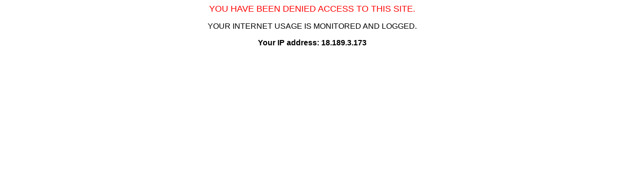

--- FILE ---
content_type: text/html; charset=utf-8
request_url: https://vrtic-medobrundo.zagreb.hr/UserDocsImages/PRILAGODBA%202022-2023.pdf
body_size: 621
content:
<html>
				<head>
				<title>Denied Access Policy</title>
				<meta name="author" content="Grad Zagreb / City of Zagreb">
				<meta name="description" content="Denied Access Policy">
				</head>
				<body>
				<center>
				<p>
				<font face="Arial, Helvetica, sans-serif" size="4" color="red">YOU HAVE BEEN DENIED ACCESS TO THIS SITE.
				</font>
				<p>
				<font face="Arial, Helvetica, sans-serif" size="3" color="Black">YOUR INTERNET USAGE IS MONITORED AND LOGGED.</font>
				<p>
				<font face="Arial, Helvetica, sans-serif" size="3" color="Black"><b>
				Your IP address: 18.189.3.173
				</b></font>
				<p>
				<p>
				</center>
				</body>
				</html>
				